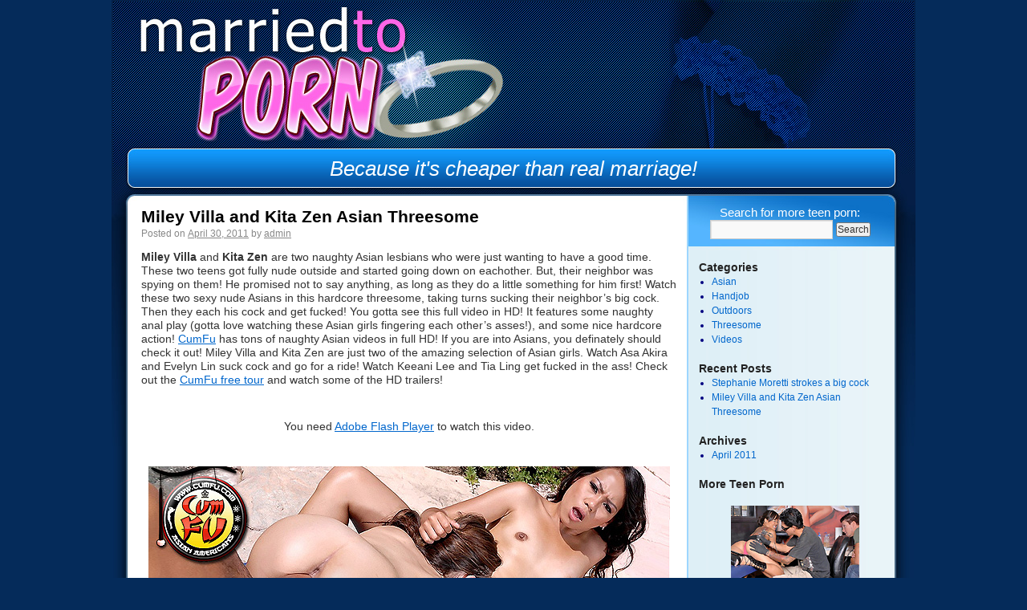

--- FILE ---
content_type: text/html; charset=UTF-8
request_url: http://www.marriedtoporn.com/2011/04/asians-miley-villa-kita-zen/
body_size: 17081
content:
<!DOCTYPE html>
<html lang="en-US">
<head>
<meta charset="UTF-8" />
<title>Miley Villa and Kita Zen Asian Threesome | Married to Porn</title>
<link rel="profile" href="http://gmpg.org/xfn/11" />
<link rel="stylesheet" type="text/css" media="all" href="http://www.marriedtoporn.com/wp-content/themes/marriedtoporn/style.css" />
<link rel="pingback" href="http://www.marriedtoporn.com/xmlrpc.php" />
<link rel='dns-prefetch' href='//s.w.org' />
<link rel="alternate" type="application/rss+xml" title="Married to Porn &raquo; Feed" href="http://www.marriedtoporn.com/feed/" />
<link rel="alternate" type="application/rss+xml" title="Married to Porn &raquo; Comments Feed" href="http://www.marriedtoporn.com/comments/feed/" />
<link rel="alternate" type="application/rss+xml" title="Married to Porn &raquo; Miley Villa and Kita Zen Asian Threesome Comments Feed" href="http://www.marriedtoporn.com/2011/04/asians-miley-villa-kita-zen/feed/" />
		<script type="text/javascript">
			window._wpemojiSettings = {"baseUrl":"https:\/\/s.w.org\/images\/core\/emoji\/12.0.0-1\/72x72\/","ext":".png","svgUrl":"https:\/\/s.w.org\/images\/core\/emoji\/12.0.0-1\/svg\/","svgExt":".svg","source":{"concatemoji":"http:\/\/www.marriedtoporn.com\/wp-includes\/js\/wp-emoji-release.min.js?ver=5.3.20"}};
			!function(e,a,t){var n,r,o,i=a.createElement("canvas"),p=i.getContext&&i.getContext("2d");function s(e,t){var a=String.fromCharCode;p.clearRect(0,0,i.width,i.height),p.fillText(a.apply(this,e),0,0);e=i.toDataURL();return p.clearRect(0,0,i.width,i.height),p.fillText(a.apply(this,t),0,0),e===i.toDataURL()}function c(e){var t=a.createElement("script");t.src=e,t.defer=t.type="text/javascript",a.getElementsByTagName("head")[0].appendChild(t)}for(o=Array("flag","emoji"),t.supports={everything:!0,everythingExceptFlag:!0},r=0;r<o.length;r++)t.supports[o[r]]=function(e){if(!p||!p.fillText)return!1;switch(p.textBaseline="top",p.font="600 32px Arial",e){case"flag":return s([127987,65039,8205,9895,65039],[127987,65039,8203,9895,65039])?!1:!s([55356,56826,55356,56819],[55356,56826,8203,55356,56819])&&!s([55356,57332,56128,56423,56128,56418,56128,56421,56128,56430,56128,56423,56128,56447],[55356,57332,8203,56128,56423,8203,56128,56418,8203,56128,56421,8203,56128,56430,8203,56128,56423,8203,56128,56447]);case"emoji":return!s([55357,56424,55356,57342,8205,55358,56605,8205,55357,56424,55356,57340],[55357,56424,55356,57342,8203,55358,56605,8203,55357,56424,55356,57340])}return!1}(o[r]),t.supports.everything=t.supports.everything&&t.supports[o[r]],"flag"!==o[r]&&(t.supports.everythingExceptFlag=t.supports.everythingExceptFlag&&t.supports[o[r]]);t.supports.everythingExceptFlag=t.supports.everythingExceptFlag&&!t.supports.flag,t.DOMReady=!1,t.readyCallback=function(){t.DOMReady=!0},t.supports.everything||(n=function(){t.readyCallback()},a.addEventListener?(a.addEventListener("DOMContentLoaded",n,!1),e.addEventListener("load",n,!1)):(e.attachEvent("onload",n),a.attachEvent("onreadystatechange",function(){"complete"===a.readyState&&t.readyCallback()})),(n=t.source||{}).concatemoji?c(n.concatemoji):n.wpemoji&&n.twemoji&&(c(n.twemoji),c(n.wpemoji)))}(window,document,window._wpemojiSettings);
		</script>
		<style type="text/css">
img.wp-smiley,
img.emoji {
	display: inline !important;
	border: none !important;
	box-shadow: none !important;
	height: 1em !important;
	width: 1em !important;
	margin: 0 .07em !important;
	vertical-align: -0.1em !important;
	background: none !important;
	padding: 0 !important;
}
</style>
	<link rel='stylesheet' id='wp-block-library-css'  href='http://www.marriedtoporn.com/wp-includes/css/dist/block-library/style.min.css?ver=5.3.20' type='text/css' media='all' />
<link rel='stylesheet' id='cptch_stylesheet-css'  href='http://www.marriedtoporn.com/wp-content/plugins/captcha/css/style.css?ver=5.3.20' type='text/css' media='all' />
<link rel='https://api.w.org/' href='http://www.marriedtoporn.com/wp-json/' />
<link rel="EditURI" type="application/rsd+xml" title="RSD" href="http://www.marriedtoporn.com/xmlrpc.php?rsd" />
<link rel="wlwmanifest" type="application/wlwmanifest+xml" href="http://www.marriedtoporn.com/wp-includes/wlwmanifest.xml" /> 
<link rel='next' title='Stephanie Moretti strokes a big cock' href='http://www.marriedtoporn.com/2011/04/stephanie-moretti-tugjobs/' />
<meta name="generator" content="WordPress 5.3.20" />
<link rel="canonical" href="http://www.marriedtoporn.com/2011/04/asians-miley-villa-kita-zen/" />
<link rel='shortlink' href='http://www.marriedtoporn.com/?p=8' />
<link rel="alternate" type="application/json+oembed" href="http://www.marriedtoporn.com/wp-json/oembed/1.0/embed?url=http%3A%2F%2Fwww.marriedtoporn.com%2F2011%2F04%2Fasians-miley-villa-kita-zen%2F" />
<link rel="alternate" type="text/xml+oembed" href="http://www.marriedtoporn.com/wp-json/oembed/1.0/embed?url=http%3A%2F%2Fwww.marriedtoporn.com%2F2011%2F04%2Fasians-miley-villa-kita-zen%2F&#038;format=xml" />
</head>

	<body>
		<div id="m2pcontainer">
			<div id="m2pheader" onclick="location.href='http://www.marriedtoporn.com';"></div>
			<div id="m2pheadbar"><div id="m2pheadtxt">Because it's cheaper than real marriage!</div></div>
			<div id="m2ppagehead"></div>
			<div id="m2ppagebg">
				<div id="m2ppagecontainer">
					<div id="m2pposts">

		<div id="container">
			<div id="content" role="main">

			

				<div id="nav-above" class="navigation">
					<div class="nav-previous"></div>
					<div class="nav-next"><a href="http://www.marriedtoporn.com/2011/04/stephanie-moretti-tugjobs/" rel="next">Stephanie Moretti strokes a big cock <span class="meta-nav">&rarr;</span></a></div>
				</div><!-- #nav-above -->

				<div id="post-8" class="post-8 post type-post status-publish format-standard hentry category-asian-porn category-outdoors category-threesome category-videos tag-cumfu tag-fucking tag-kita-zen tag-lesbian tag-miley-villa tag-sucking-cock">
					<h1 class="entry-title">Miley Villa and Kita Zen Asian Threesome</h1>

					<div class="entry-meta">
						<span class="meta-prep meta-prep-author">Posted on</span> <a href="http://www.marriedtoporn.com/2011/04/asians-miley-villa-kita-zen/" title="9:49 am" rel="bookmark"><span class="entry-date">April 30, 2011</span></a> <span class="meta-sep">by</span> <span class="author vcard"><a class="url fn n" href="http://www.marriedtoporn.com/author/admin/" title="View all posts by admin">admin</a></span>					</div><!-- .entry-meta -->

					<div class="entry-content">
						<p><strong>Miley Villa</strong> and <strong>Kita Zen</strong> are two naughty Asian lesbians who were just wanting to have a good time. These two teens got fully nude outside and started going down on eachother. But, their neighbor was spying on them! He promised not to say anything, as long as they do a little something for him first! Watch these two sexy nude Asians in this hardcore threesome, taking turns sucking their neighbor&#8217;s big cock. Then they each his cock and get fucked! You gotta see this full video in HD! It features some naughty anal play (gotta love watching these Asian girls fingering each other&#8217;s asses!), and some nice hardcore action! <a href="http://www.cumfu.com/main.htm?id=sinstar">CumFu</a> has tons of naughty Asian videos in full HD! If you are into Asians, you definately should check it out! Miley Villa and Kita Zen are just two of the amazing selection of Asian girls. Watch Asa Akira and Evelyn Lin suck cock and go for a ride! Watch Keeani Lee and Tia Ling get fucked in the ass! Check out the <a href="http://www.cumfu.com/main.htm?id=sinstar">CumFu free tour</a> and watch some of the HD trailers!<br />
<!-- EMBED PLAYER START --><br />
<script type="text/javascript" src="http://gallys.muffia.com/cumfu/253/swfobject.js"></script></p>
<div id='player1z1' align='center'><span id="download-player">You need <a href="get.adobe.com/flashplayer/">Adobe Flash Player</a> to watch this video.</span></div>
<p><script type='text/javascript'>var so = new SWFObject('http://gallys.muffia.com/cumfu/253/player.swf','mpl','650','387','9','#000000');
so.addParam('allowfullscreen','true');
so.addParam('allowscriptaccess','always');
so.addParam('wmode','opaque');
so.addVariable('file','http://gallys.muffia.com/cumfu/253/cumfu-miley-H264_1500.mp4');
so.addVariable('image','http://gallys.muffia.com/cumfu/253/sc.jpg');
so.addVariable('skin','http://gallys.muffia.com/cumfu/253/modieus.swf');
so.addVariable('linktarget','_self');
so.addVariable('autostart','false');
so.addVariable('frontcolor','#64646E');
so.addVariable('lightcolor','#64646E');
so.write('player1z1');</script><br />
<!-- EMBED PLAYER END --></p>
<p><a href="http://www.cumfu.com/main.htm?id=sinstar"><img class="aligncenter size-full wp-image-9" title="CumFu Asian Threesome Miley Villa and Kita Zen" src="http://www.marriedtoporn.com/wp-content/uploads/2011/04/cumfu-asian-threesome.jpg" alt="" width="650" height="213" /></a></p>
											</div><!-- .entry-content -->


					<div class="entry-utility">
						This entry was posted in <a href="http://www.marriedtoporn.com/category/asian-porn/" rel="category tag">Asian</a>, <a href="http://www.marriedtoporn.com/category/outdoors/" rel="category tag">Outdoors</a>, <a href="http://www.marriedtoporn.com/category/threesome/" rel="category tag">Threesome</a>, <a href="http://www.marriedtoporn.com/category/videos/" rel="category tag">Videos</a> and tagged <a href="http://www.marriedtoporn.com/tag/cumfu/" rel="tag">CumFu</a>, <a href="http://www.marriedtoporn.com/tag/fucking/" rel="tag">fucking</a>, <a href="http://www.marriedtoporn.com/tag/kita-zen/" rel="tag">Kita Zen</a>, <a href="http://www.marriedtoporn.com/tag/lesbian/" rel="tag">lesbian</a>, <a href="http://www.marriedtoporn.com/tag/miley-villa/" rel="tag">Miley Villa</a>, <a href="http://www.marriedtoporn.com/tag/sucking-cock/" rel="tag">sucking cock</a>. Bookmark the <a href="http://www.marriedtoporn.com/2011/04/asians-miley-villa-kita-zen/" title="Permalink to Miley Villa and Kita Zen Asian Threesome" rel="bookmark">permalink</a>.											</div><!-- .entry-utility -->
				</div><!-- #post-## -->

				<div id="nav-below" class="navigation">
					<div class="nav-previous"></div>
					<div class="nav-next"><a href="http://www.marriedtoporn.com/2011/04/stephanie-moretti-tugjobs/" rel="next">Stephanie Moretti strokes a big cock <span class="meta-nav">&rarr;</span></a></div>
				</div><!-- #nav-below -->

				
			<div id="comments">




	<div id="respond" class="comment-respond">
		<h3 id="reply-title" class="comment-reply-title">Leave a Reply <small><a rel="nofollow" id="cancel-comment-reply-link" href="/2011/04/asians-miley-villa-kita-zen/#respond" style="display:none;">Cancel reply</a></small></h3><form action="http://www.marriedtoporn.com/wp-comments-post.php" method="post" id="commentform" class="comment-form"><p class="comment-notes"><span id="email-notes">Your email address will not be published.</span> Required fields are marked <span class="required">*</span></p><p class="comment-form-comment"><label for="comment">Comment</label> <textarea id="comment" name="comment" cols="45" rows="8" maxlength="65525" required="required"></textarea></p><p class="comment-form-author"><label for="author">Name <span class="required">*</span></label> <input id="author" name="author" type="text" value="" size="30" maxlength="245" required='required' /></p>
<p class="comment-form-email"><label for="email">Email <span class="required">*</span></label> <input id="email" name="email" type="text" value="" size="30" maxlength="100" aria-describedby="email-notes" required='required' /></p>
<p class="comment-form-url"><label for="url">Website</label> <input id="url" name="url" type="text" value="" size="30" maxlength="200" /></p>
<p class="comment-form-cookies-consent"><input id="wp-comment-cookies-consent" name="wp-comment-cookies-consent" type="checkbox" value="yes" /> <label for="wp-comment-cookies-consent">Save my name, email, and website in this browser for the next time I comment.</label></p>
<p class="cptch_block"><label>Please solve this problem:<span class="required"> *</span></label><br />		<input type="hidden" name="cptch_result" value="UX0=" />
		<input type="hidden" name="cptch_time" value="1769083001" />
		<input type="hidden" value="Version: 4.0.7" />
		<input id="cptch_input" class="cptch_input" type="text" autocomplete="off" name="cptch_number" value="" maxlength="2" size="2" aria-required="true" required="required" style="margin-bottom:0;display:inline;font-size: 12px;width: 40px;" /> &#43; 3 =  &#110;in&#101;</p><p class="form-submit"><input name="submit" type="submit" id="submit" class="submit" value="Post Comment" /> <input type='hidden' name='comment_post_ID' value='8' id='comment_post_ID' />
<input type='hidden' name='comment_parent' id='comment_parent' value='0' />
</p><p style="display: none;"><input type="hidden" id="akismet_comment_nonce" name="akismet_comment_nonce" value="74505f33a3" /></p><p style="display: none;"><input type="hidden" id="ak_js" name="ak_js" value="163"/></p></form>	</div><!-- #respond -->
	
</div><!-- #comments -->


			</div><!-- #content -->
		</div><!-- #container -->

					</div>
					<div id="m2psidebar">
					<div id="m2psidehead">
							Search for more teen porn:<br /><form role="search" method="get" id="searchform" class="searchform" action="http://www.marriedtoporn.com/">
				<div>
					<label class="screen-reader-text" for="s">Search for:</label>
					<input type="text" value="" name="s" id="s" />
					<input type="submit" id="searchsubmit" value="Search" />
				</div>
			</form>					</div>
					<br />
		<div id="primary" class="widget-area" role="complementary">
			<ul class="xoxo">

<li id="categories-2" class="widget-container widget_categories"><h3 class="widget-title">Categories</h3>		<ul>
				<li class="cat-item cat-item-3"><a href="http://www.marriedtoporn.com/category/asian-porn/">Asian</a>
</li>
	<li class="cat-item cat-item-13"><a href="http://www.marriedtoporn.com/category/handjob/">Handjob</a>
</li>
	<li class="cat-item cat-item-12"><a href="http://www.marriedtoporn.com/category/outdoors/">Outdoors</a>
</li>
	<li class="cat-item cat-item-4"><a href="http://www.marriedtoporn.com/category/threesome/">Threesome</a>
</li>
	<li class="cat-item cat-item-5"><a href="http://www.marriedtoporn.com/category/videos/">Videos</a>
</li>
		</ul>
			</li>		<li id="recent-posts-2" class="widget-container widget_recent_entries">		<h3 class="widget-title">Recent Posts</h3>		<ul>
											<li>
					<a href="http://www.marriedtoporn.com/2011/04/stephanie-moretti-tugjobs/">Stephanie Moretti strokes a big cock</a>
									</li>
											<li>
					<a href="http://www.marriedtoporn.com/2011/04/asians-miley-villa-kita-zen/" aria-current="page">Miley Villa and Kita Zen Asian Threesome</a>
									</li>
					</ul>
		</li><li id="archives-2" class="widget-container widget_archive"><h3 class="widget-title">Archives</h3>		<ul>
				<li><a href='http://www.marriedtoporn.com/2011/04/'>April 2011</a></li>
		</ul>
			</li><li id="text-3" class="widget-container widget_text"><h3 class="widget-title">More Teen Porn</h3>			<div class="textwidget"><br />
<p align="center"><a href="http://www.muffia.com/main.htm?id=sinstar" target="_blank" rel="noopener noreferrer"><img src="http://www.marriedtoporn.com/teen-porn/muffia-teen-fucking.jpg" border="0" alt="Muffia Teen Fucking"></a></p>
<p align="center"><a href="http://www.cumfu.com/main.htm?id=sinstar" target="_blank" rel="noopener noreferrer"><img src="http://www.marriedtoporn.com/teen-porn/cumfu-asian-anal.jpg" border="0" alt="CumFu Asian Anal"></a></p>
<p align="center"><a href="http://enter.teenslikeitbig.com/track/MjgwMjIxOjc6NjE/" target="_blank" rel="noopener noreferrer"><img src="http://www.marriedtoporn.com/teen-porn/teenslikeitbig-blonde.gif" border="0" alt="Teens Like it Big Blonde"></a></p></div>
		</li>			</ul>
		</div><!-- #primary .widget-area -->

					</div>
				</div>
			</div>
			<div class="clear"></div>
			<div id="m2pfooter"><a href="http://www.helpforpornaddiction.com/">Help For Porn Addiction</a></div>
		</div>
<script type="text/javascript">

  var _gaq = _gaq || [];
  _gaq.push(['_setAccount', 'UA-23044782-1']);
  _gaq.push(['_trackPageview']);

  (function() {
    var ga = document.createElement('script'); ga.type = 'text/javascript'; ga.async = true;
    ga.src = ('https:' == document.location.protocol ? 'https://ssl' : 'http://www') + '.google-analytics.com/ga.js';
    var s = document.getElementsByTagName('script')[0]; s.parentNode.insertBefore(ga, s);
  })();

</script>
<script type='text/javascript' src='http://www.marriedtoporn.com/wp-includes/js/comment-reply.min.js?ver=5.3.20'></script>
<script type='text/javascript' src='http://www.marriedtoporn.com/wp-includes/js/wp-embed.min.js?ver=5.3.20'></script>
<script async="async" type='text/javascript' src='http://www.marriedtoporn.com/wp-content/plugins/akismet/_inc/form.js?ver=4.1.3'></script>
</body>
</html>
